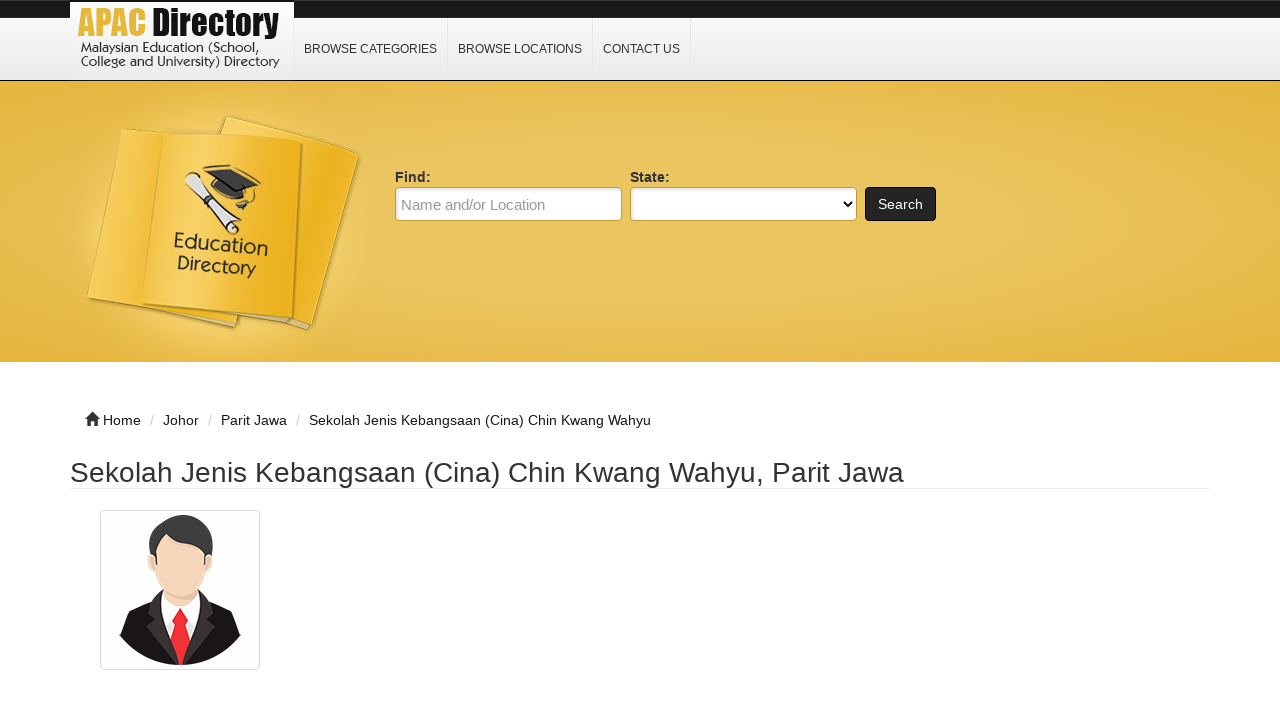

--- FILE ---
content_type: text/html; charset=utf-8
request_url: https://www.google.com/recaptcha/api2/aframe
body_size: 265
content:
<!DOCTYPE HTML><html><head><meta http-equiv="content-type" content="text/html; charset=UTF-8"></head><body><script nonce="uUdf5xn1pN_u57_RusxWpQ">/** Anti-fraud and anti-abuse applications only. See google.com/recaptcha */ try{var clients={'sodar':'https://pagead2.googlesyndication.com/pagead/sodar?'};window.addEventListener("message",function(a){try{if(a.source===window.parent){var b=JSON.parse(a.data);var c=clients[b['id']];if(c){var d=document.createElement('img');d.src=c+b['params']+'&rc='+(localStorage.getItem("rc::a")?sessionStorage.getItem("rc::b"):"");window.document.body.appendChild(d);sessionStorage.setItem("rc::e",parseInt(sessionStorage.getItem("rc::e")||0)+1);localStorage.setItem("rc::h",'1768712564820');}}}catch(b){}});window.parent.postMessage("_grecaptcha_ready", "*");}catch(b){}</script></body></html>